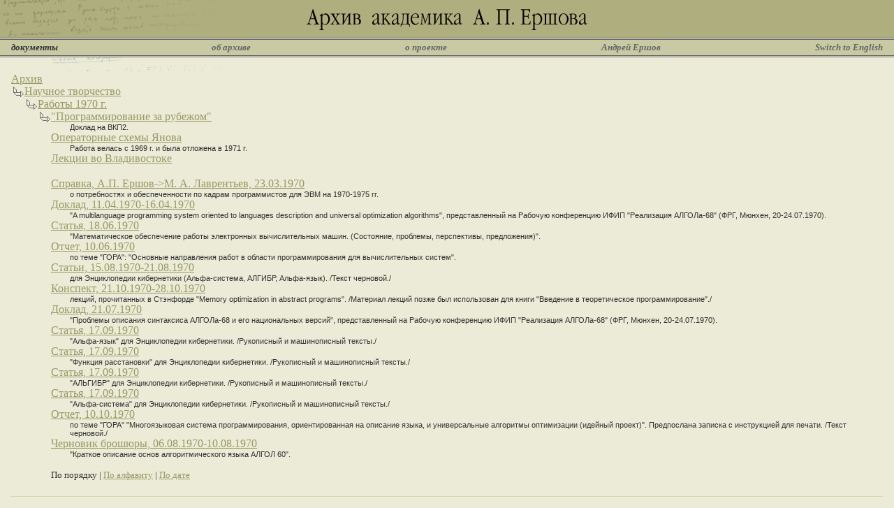

--- FILE ---
content_type: text/html
request_url: http://ershov-arc.iis.nsk.su/archive/eaindex.asp?lang=1&gid=712
body_size: 4630
content:


<html>

<head>
<meta http-equiv="content-type" content="text/html; charset=windows-1251">
<link rel="stylesheet" type="text/css" href="/styles/style.css">
<link rel="shortcut icon" href="/english/img/favicon.ico">
<title>Архив академика А.П.Ершова | Документы</title>
</head>

<body>

<table cellpadding=0 cellspacing=0 border=0 width=100%>
<tr valign=top>
<td align=center background="/russian/img/fon.gif"><img src=/russian/img/top.gif height=54></td>
</tr>
<tr valign=top>
<td class="gray"><img src=/russian/img/p.gif width=620 height=1></td>
</tr>
<tr valign=top>
<td><img src=/russian/img/p.gif width=620 height=1></td>
</tr>
<tr valign=top>
<td class="gray"><img src=/russian/img/p.gif width=620 height=1></td>
</tr>
<tr valign=top>
<td class=menufon width="100%">
    <table cellpadding=2 cellspacing=0 border=0 width=100%>
    <tr class=menu>
    <td width=10><img src="/russian/img/p.gif" width=10 height=18></td>
    <td><nobr><font class=menuselect>документы</font></td>
    <td width=24%>&nbsp;</td>
    <td><nobr><a href="http://ershov.iis.nsk.su/russian/arch" class=menu>об архиве</a></td>
    <td width=24%>&nbsp;</td>
    <td><nobr><a href="http://ershov.iis.nsk.su/russian/prj" class=menu>о проекте</a></td>
    <td width=24%>&nbsp;</td>
    <td><nobr><a href="http://ershov.iis.nsk.su/russian/ershov/index" class=menu>Андрей Ершов</a></td>
    <td width=24%>&nbsp;</td>
    <td><nobr><a href="http://ershov.iis.nsk.su/english/" class=menu>Switch&nbsp;to&nbsp;English</a></td>
    <td width=10><img src="/russian/img/p.gif" width=10 height=18></td>
    </tr>
    </table>
</td>
</tr>
<tr valign=top>
<td class="gray"><img src=/russian/img/p.gif width=620 height=1></td>
</tr>
<tr valign=top>
<td><img src=/russian/img/p.gif width=620 height=1></td>
</tr>
<tr valign=top>
<td class="gray"><img src=/russian/img/p.gif width=620 height=1></td>
</tr>
<tr valign=top>
<td class="bg1"><img src=/russian/img/ttt.gif width=344 height=20></td>
</tr>
</table>



<table cellpadding=2 cellspacing=0 border=0 width=100%>
<tr>
<!--
<td width=10 class="bg1"><img src="/russian/img/p.gif" width=10 height=20></td>


<td class="bg1">
        <table cellpadding=0 cellspacing=0 border=0 width=100%>
        <tr>
        <td width=10 class="bg1" valign="top"><img src="/russian/img/p.gif" width=10 height=20></td>
        <td width=150 valign="top">
                <table class="frame" cellpadding=4 cellspacing=0 border=0 width=100%>
                <tr>
                <td width="150" class="menufon" valign="top"  width=100%><img src="/russian/img/p.gif" width=142 height=1><br>
                  <p><a class="menu" href="/russian/koster_remembering/">8 декабря 2006 года, в день памяти академика Андрея Петровича Ершова, мы публикуем выступление 
                  Корнелиса Костера из университета Неймегена (Нидерланды) на мемориальной сессии 26 июня 2006 г. накануне 
                  открытия Международной конференции "Перспективы систем информатики" - PSI/06, посвященной 75-й годовщине 
                  со дня рождения А.П. Ершова.</a></p>
                  <p><a class="menu" href="/russian/foundation/index.html">19 апреля 2006 года исполнилось 75 лет со дня рождения академика Андрея Петровича Ершова. 
			В ознаменование этой даты мы поместили на сайте "Архив академика А.П.&nbsp;Ершова" текст известной работы 
			"Становление программирования в СССР", написанной в соавторстве с М.Р.&nbsp;Шура-Бурой.</a></p>
                  <p><a class="menu" href="/russian/second_literacy/article.html">Предлагаем вашему вниманию статью "Программирование&nbsp;- вторая грамотность"
                  с иллюстрациями М.Златковского</a></p>
                  <br><br><br><br>
                </td>
                </tr>
                </table>
</td>
<td width=10 class="bg1"><img src="/russian/img/p.gif" width=10 height=20></td>

-->
<td width=10 class="bg1"><img src="/russian/img/p.gif" width=10 height=20></td>
<td valign="top" width="100%">
    <table cellpadding=0 cellspacing=0 border=0><tr valign=top>
<td colspan=2><a href='eaindex.asp?lang=1'>Архив</a></td></tr><tr valign=top><td><img src='/russian/img/navi.gif' width=19 height=17></td><td width='100%'><table cellpadding=0 cellspacing=0 border=0><tr valign=top>
<td colspan=2><a href='eaindex.asp?lang=1&tid=68'>Научное творчество</a></td></tr><tr valign=top><td><img src='/russian/img/navi.gif' width=19 height=17></td><td width='100%'><table cellpadding=0 cellspacing=0 border=0><tr valign=top>
<td colspan=2><a href='eaindex.asp?lang=1&gid=712'>Работы 1970 г.</a></td></tr><tr valign=top><td><img src='/russian/img/navi.gif' width=19 height=17></td><td width='100%'><table cellpadding=0 cellspacing=0 border=0><tr valign=top>
<td ><a href='eaindex.asp?lang=1&gid=1771'>"Программирование за рубежом"</a><div align=left class=cmmnt >Доклад на ВКП2.</div>
<a href='eaindex.asp?lang=1&gid=1966'>Операторные схемы Янова</a><div align=left class=cmmnt >Работа велась с 1969 г. и была отложена в 1971 г.</div>
<a href='eaindex.asp?lang=1&gid=1967'>Лекции во Владивостоке</a><br>
<br><a href='eaindex.asp?lang=1&did=32722'>Справка, А.П. Ершов-&gt;М. А. Лаврентьев, 23.03.1970</a><div align=left class=cmmnt >о потребностях и обеспеченности по кадрам программистов для ЭВМ на 1970-1975 гг.</div>
<a href='eaindex.asp?lang=1&did=10408'>Доклад, 11.04.1970-16.04.1970</a><div align=left class=cmmnt >"A multilanguage programming system oriented to languages description and universal optimization algorithms", представленный на Рабочую конференцию ИФИП "Реализация АЛГОЛа-68" (ФРГ, Мюнхен, 20-24.07.1970).</div>
<a href='eaindex.asp?lang=1&did=32723'>Статья, 18.06.1970</a><div align=left class=cmmnt >"Математическое обеспечение работы электронных вычислительных машин. (Состояние, проблемы, перспективы, предложения)".</div>
<a href='eaindex.asp?lang=1&did=32724'>Отчет, 10.06.1970</a><div align=left class=cmmnt >по теме "ГОРА": "Основные направления работ в области программирования для вычислительных систем".</div>
<a href='eaindex.asp?lang=1&did=32725'>Статьи, 15.08.1970-21.08.1970</a><div align=left class=cmmnt >для Энциклопедии кибернетики (Альфа-система, АЛГИБР, Альфа-язык). /Текст черновой./</div>
<a href='eaindex.asp?lang=1&did=37536'>Конспект, 21.10.1970-28.10.1970</a><div align=left class=cmmnt >лекций, прочитанных в Стэнфорде "Memory optimization in abstract programs". /Материал лекций позже был использован для книги "Введение в теоретическое программирование"./</div>
<a href='eaindex.asp?lang=1&did=10411'>Доклад, 21.07.1970</a><div align=left class=cmmnt >"Проблемы описания синтаксиса АЛГОЛа-68 и его национальных версий", представленный на Рабочую конференцию ИФИП "Реализация АЛГОЛа-68" (ФРГ, Мюнхен, 20-24.07.1970).</div>
<a href='eaindex.asp?lang=1&did=32726'>Статья, 17.09.1970</a><div align=left class=cmmnt >"Альфа-язык" для Энциклопедии кибернетики. /Рукописный и машинописный тексты./</div>
<a href='eaindex.asp?lang=1&did=32728'>Статья, 17.09.1970</a><div align=left class=cmmnt >"Функция расстановки" для Энциклопедии кибернетики. /Рукописный и машинописный тексты./</div>
<a href='eaindex.asp?lang=1&did=32729'>Статья, 17.09.1970</a><div align=left class=cmmnt >"АЛЬГИБР" для Энциклопедии кибернетики.  /Рукописный и машинописный 
тексты./</div>
<a href='eaindex.asp?lang=1&did=32730'>Статья, 17.09.1970</a><div align=left class=cmmnt >"Альфа-система" для Энциклопедии кибернетики. /Рукописный и машинописный 
тексты./</div>
<a href='eaindex.asp?lang=1&did=32732'>Отчет, 10.10.1970</a><div align=left class=cmmnt >по теме "ГОРА" "Многоязыковая система программирования, ориентированная на описание языка, и универсальные алгоритмы оптимизации (идейный проект)". Предпослана записка с инструкцией для печати. /Текст черновой./</div>
<a href='eaindex.asp?lang=1&did=41093'>Черновик брошюры, 06.08.1970-10.08.1970</a><div align=left class=cmmnt >"Краткое описание основ алгоритмического языка АЛГОЛ 60".</div>
<small><br>По порядку&nbsp;|&nbsp;<a href='eaindex.asp?lang=1&gid=712&sort=2'>По алфавиту</a>&nbsp;|&nbsp;<a href='eaindex.asp?lang=1&gid=712&sort=1'>По дате</a></small></td>
</tr></table>
</td></tr></table>
</td></tr></table>
</td></tr></table>

</td>
<td width=10 class="bg1"><img src="/russian/img/p.gif" width=10 height=20></td></tr>
</table>

<table cellpadding=0 cellspacing=0 border=0 width=100%>
<tr valign=top>
<td class="bg1"><img src=/russian/img/p.gif width=344 height=20></td>
</tr>
</table>
<table cellpadding=0 cellspacing=0 border=0 width=100%>


<tr>
<td width=16 class="bg1"><img src="/russian/img/p.gif" width=16 height=1></td>
<td class="bg2"><img src="/russian/img/p.gif" width=388 height=1></td>
<td width=11 class="bg1"><img src="/russian/img/p.gif" width=16 height=1></td>
</tr>
<tr><td colspan=3 class="bg1"><img src="/russian/img/p.gif" width=1 height=20></td></tr>
<tr valign=top>
<td width=16 class="bg1"><img src="/russian/img/p.gif" width=16 height=20></td>
<td width="100%" class="bg1">
    <table cellpadding=0 cellpadding=0 border=0 width=100%>
    <tr><td width=100% class=bg1>

  
    </td></tr>
    </table>
</td>
<td width=16 class="bg1"><img src="/russian/img/p.gif" width=16 height=1></td>
</tr>

<tr>
<td width=16 class="bg1"><img src="/russian/img/p.gif" width=16 height=1></td>
<td class="bg2"><img src="/russian/img/p.gif" width=388 height=1></td>
<td width=16 class="bg1"><img src="/russian/img/p.gif" width=16 height=1></td>
</tr><tr><td class='bg1'><img src='/russian/img/p.gif' width=16 height=1></td><td width='100%'><small><br><a href='eaindex.asp?gid=712&lang=2'>Switch to English</a>&nbsp;|&nbsp;<a href='/archive/easearchform.asp?lang=1'>Поиск</a>&nbsp;|&nbsp;<a href='/archive/eaadvsearchform.asp?gid=712&lang=1'>Расширенный поиск</a>&nbsp;|&nbsp;<a href='/archive/eaimage.asp?lang=1'>Папки</a>&nbsp;|&nbsp;Темы</small></td><td class='bg1'><img src='/russian/img/p.gif' width=16 height=1></td></tr>
</table>


<table cellpadding=0 cellspacing=0 border=0 width=100%>
<tr valign=top>
<td><img src=/russian/img/p.gif width=620 height=20></td>
</tr>
<tr valign=top>
<td class="gray"><img src=/russian/img/p.gif width=620 height=1></td>
</tr>
<tr valign=top>
<td><img src=/russian/img/p.gif width=620 height=1></td>
</tr>
<tr valign=top>
<td class="gray"><img src=/russian/img/p.gif width=620 height=1></td>
</tr>
<tr valign=top>
<td align=center>
    <table cellpadding="5" cellspacing="0" border="0">
    <tr>
    <td><small><img src="/russian/img/home.gif" hspace="5"><a href="http://ershov.iis.nsk.su/russian/">Главная страница</a></td>
    <td><small><img src="/russian/img/ic_help.gif" hspace="5"><a href="http://ershov.iis.nsk.su/russian/help">Помощь</a></td>
    <td><small><img src="/russian/img/switch.gif" hspace="5"><a href="http://ershov.iis.nsk.su/english/">Switch&nbsp;to&nbsp;English</a></td>
    <td><small><img src="/russian/img/mail.gif" hspace="5"><a href="mailto:webmaster@iis.nsk.su">Вебмастер</a></td>
    <td><small>&copy; <a href="http://www.iis.nsk.su">ИСИ СО РАН</a>, 2000-2016</td>
    </tr>
    </table>
</td>
</tr>
</table>

<!-- Yandex.Metrika counter -->
<script type="text/javascript">
(function (d, w, c) {
    (w[c] = w[c] || []).push(function() {
        try {
            w.yaCounter27425825 = new Ya.Metrika({id:27425825,
                    clickmap:true,
                    trackLinks:true,
                    accurateTrackBounce:true});
        } catch(e) { }
    });

    var n = d.getElementsByTagName("script")[0],
        s = d.createElement("script"),
        f = function () { n.parentNode.insertBefore(s, n); };
    s.type = "text/javascript";
    s.async = true;
    s.src = (d.location.protocol == "https:" ? "https:" : "http:") + "//mc.yandex.ru/metrika/watch.js";

    if (w.opera == "[object Opera]") {
        d.addEventListener("DOMContentLoaded", f, false);
    } else { f(); }
})(document, window, "yandex_metrika_callbacks");
</script>
<noscript><div><img src="//mc.yandex.ru/watch/27425825" style="position:absolute; left:-9999px;" alt="" /></div></noscript>
<!-- /Yandex.Metrika counter -->
</body>

</html>

--- FILE ---
content_type: text/css
request_url: http://ershov-arc.iis.nsk.su/styles/style.css
body_size: 1107
content:
body
        {
        background-color: #ebebd7;
        color: #333333;
        margin:0;
        padding:0;
        }

a
        {
        text-decoration: underline;
	color:#999966;
	} 
a:visited
	{
	color:#808080;
	}
a:active
	{
	color:#333333;
	}

a:hover
        {color: #333333;
        text-decoration: underline;
        }

img	{
	border: 0;
	}
.picture
        {
        font-size:      10pt;
        font-family:    Times New Roman;
        text-decoration: none;
        color:          #ffffff;
        }
.menu
        {
        font-size:      10pt;
        color:          #666666;
        font-family:    Times New Roman;
        font-style:     italic;
        font-weight:    bold;
        text-decoration: none
        }
.menuselect
        {
        color:          #333333;
        font-size:      10pt;
        font-family:    Times New Roman;
        font-style:     italic;
        font-weight:    bold
        }
.hd
        {
        color:          #ADAE7B;
        font-size:      large;
        font-family:    Times New Roman;
        font-weight:    bold;
        text-decoration: none
        }
.hd1
        {
        color:          #666666;
        font:bold smaller Arial;
        font-variant: smallcaps;
        background-color: #CECBA5;
        border:solid 1px #666666;
        }
.hd2
        {
        color:          #ADAE7B;
        font-family:    Times New Roman;
        font-weight:    bold;
        text-decoration: none
        }
h1
        {
        color:          #ADAE7B;
        font-size:      large;
        font-family:    Times New Roman;
        font-weight:    bold;
        text-decoration: none
        }
h2
        {
        color:          #666666;
        font-size:      smaller;
        font-family:    Arial;
        font-variant:   smallcaps;
        font-weight:    bold;
        background-color: #CECBA5;
        border-style:   solid;
        border-color:   #666666;
        border-width:   1.0pt;
        }
h3
        {
        color:          #ADAE7B;
        font-family:    Times New Roman;
        font-weight:    bold;
        text-decoration: none
        }
.pict
        {
        color:          #666666;
        font-size:      x-small;
        font-family:    Arial;
        text-decoration: none
        }
.black
        {
        background-color: #000000
        }
.gray
        {
        background-color: #666666
        }
.menufon
        {
        background-color: #C9C9A3
        }
.bg1
        {
        background-color: #ebebd7
        }
.bg2
        {
        background-color: #d7d7af
        }
.cmmnt
    {
    font-family:    tahoma, arial;
    font-size:70%;
    margin-left:20pt
    }

.blck {
    margin-top:0;
    margin-bottom:0;
    margin-left:25
}
.frame
        {
        border:solid #000000 1px;
        }
.frame_l
        {
        border:solid #999999 1px;
        }
.underline
        {
        border-bottom: solid #666666 1px;
        }
.list
        {
        list-style-image: url(/english/img/bul2.gif)
        }
div.clearer 
	{
	clear: both; 
	font-size: 0pt;
	line-height: 0; 
	height: 0;
	margin:0;
	padding:0;
	}

.onclick
	{
	cursor: pointer; 
	cursor: hand;
	} 

#sub p	
	{
	font:normal 80% arial;
	text-indent: 0;
	}
hr
	{
        color: #d7d7af;
        border: 0px;
        height: 1px;
        margin:30px 0 30px 0;
	}
.center {
	text-align: center;
}
acronym {
	border-bottom: dotted #AEAE7E 1px;
}